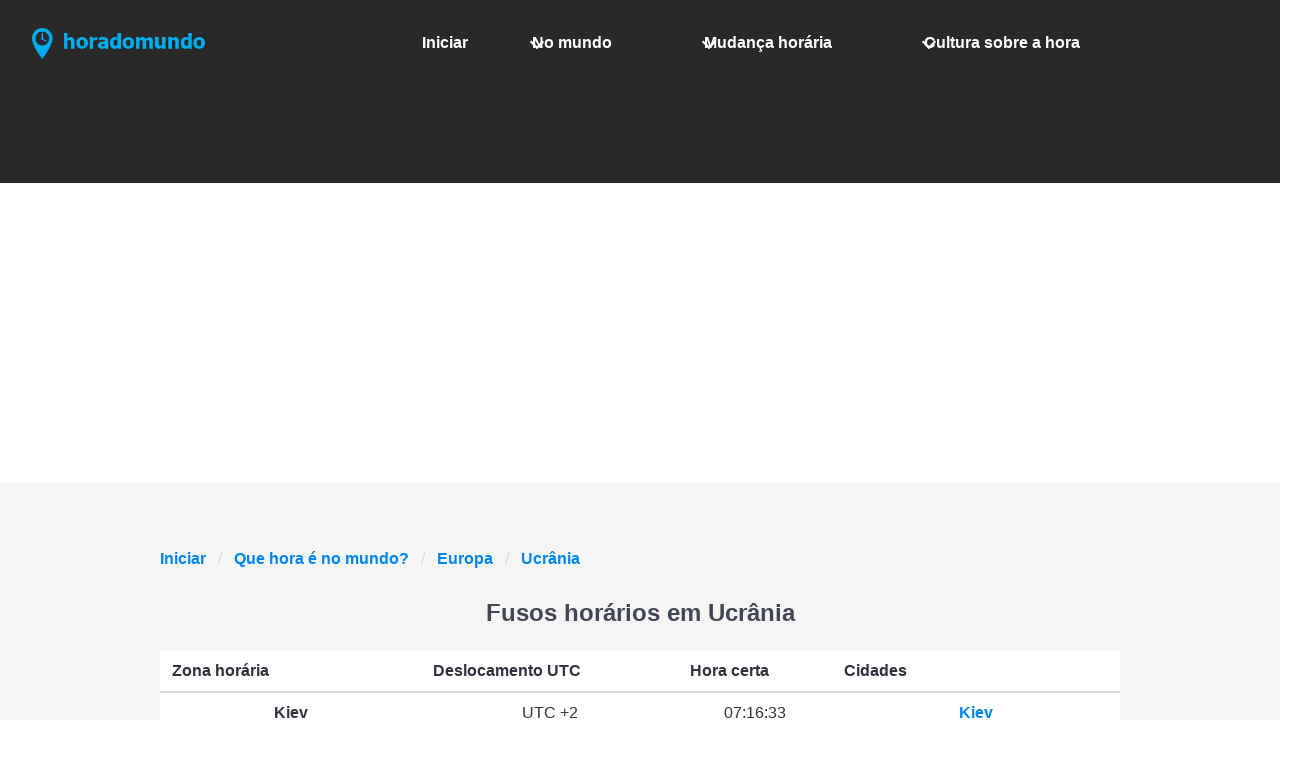

--- FILE ---
content_type: text/html; charset=utf-8
request_url: https://www.google.com/recaptcha/api2/aframe
body_size: 268
content:
<!DOCTYPE HTML><html><head><meta http-equiv="content-type" content="text/html; charset=UTF-8"></head><body><script nonce="XSMfACqAii3zktjx8UskiA">/** Anti-fraud and anti-abuse applications only. See google.com/recaptcha */ try{var clients={'sodar':'https://pagead2.googlesyndication.com/pagead/sodar?'};window.addEventListener("message",function(a){try{if(a.source===window.parent){var b=JSON.parse(a.data);var c=clients[b['id']];if(c){var d=document.createElement('img');d.src=c+b['params']+'&rc='+(localStorage.getItem("rc::a")?sessionStorage.getItem("rc::b"):"");window.document.body.appendChild(d);sessionStorage.setItem("rc::e",parseInt(sessionStorage.getItem("rc::e")||0)+1);localStorage.setItem("rc::h",'1769059003197');}}}catch(b){}});window.parent.postMessage("_grecaptcha_ready", "*");}catch(b){}</script></body></html>